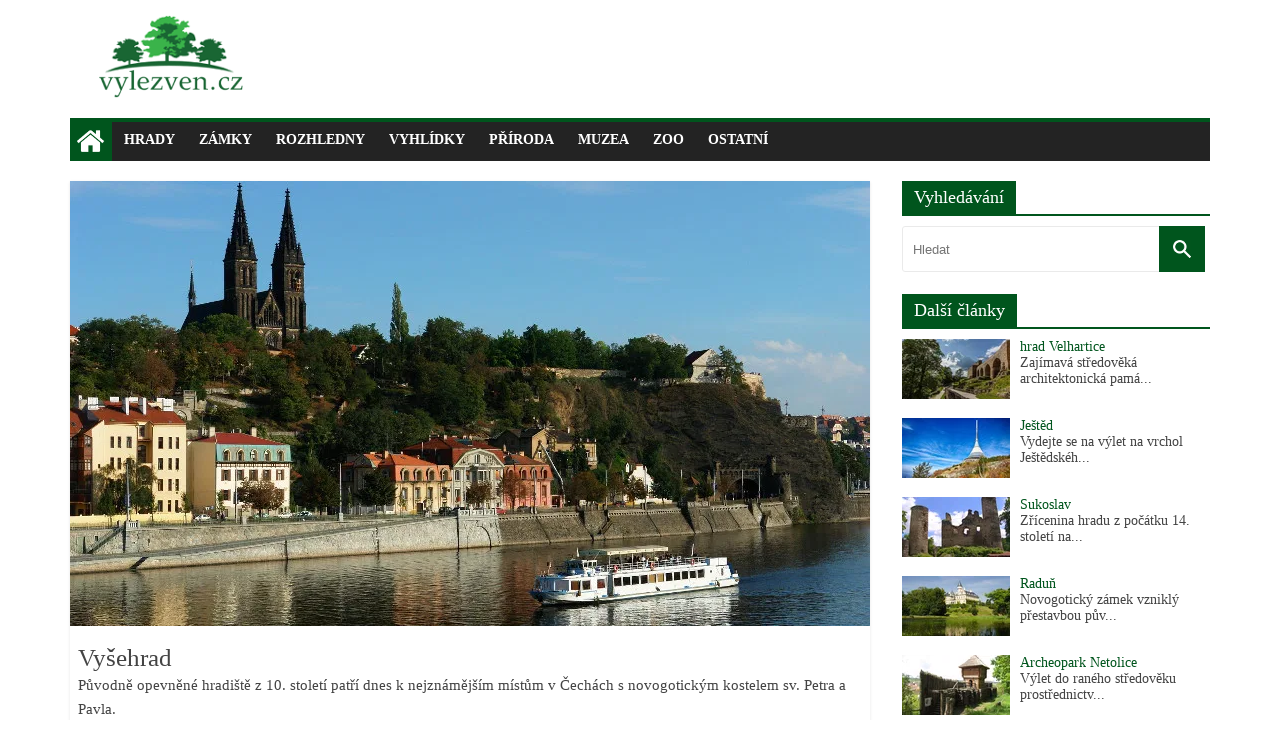

--- FILE ---
content_type: text/html; charset=UTF-8
request_url: https://vylezven.cz/vysehrad
body_size: 5015
content:
      

<!DOCTYPE html>
  <html lang="cs-CZ" prefix="og: http://ogp.me/ns#">
    <head>
      
      <meta charset="UTF-8" />	    
      <meta name="viewport" content="width=device-width, initial-scale=1">	
      <meta name="description" content="Původně opevněné hradiště z 10. století patří dnes k nejznámějším místům v Čechách s novogotickým kostelem sv. Petra a Pavla."/>
      <meta property="og:locale" content="cs_CZ" />
      <meta property="og:type" content="website" />
      <meta property="og:title" content="Vyšehrad - vylezven.cz" />
      <meta property="og:description" content="Původně opevněné hradiště z 10. století patří dnes k nejznámějším místům v Čechách s novogotickým kostelem sv. Petra a Pavla." />
      <meta property="og:url" content="https://vylezven.cz/vysehrad" />
      <meta property="og:site_name" content="vylezven.cz" />
      <meta property="og:image" content="https://cdn.vylezven.cz/vylezven/img/1-200/110-l.jpg?class=l" />
      <meta name="twitter:card" content="summary" />
      <meta name="twitter:description" content="Původně opevněné hradiště z 10. století patří dnes k nejznámějším místům v Čechách s novogotickým kostelem sv. Petra a Pavla." />
      <meta name="twitter:title" content="Vyšehrad - vylezven.cz" />
      <meta name="theme-color" content="#FFFFFF" />
      <link rel="canonical" href="https://vylezven.cz/vysehrad" />
      <title>Vyšehrad - vylezven.cz</title>
      <link rel='stylesheet' href='/style/style-min.css?v=17' type='text/css' media='all' />
      <link rel="icon" href="https://cdn.vylezven.cz/vylezven/img/favicona-150x150.png" sizes="32x32" />
      <link rel="icon" href="https://cdn.vylezven.cz/vylezven/img/favicona.png" sizes="192x192" />
      <link rel="apple-touch-icon-precomposed" href="https://cdn.vylezven.cz/vylezven/img/favicona.png" />
      <meta name="msapplication-TileImage" content="https://cdn.vylezven.cz/vylezven/img/favicona.png" />  
      
      <script>
      var axunijs="0";
      var axadsvalue="2.14";
      </script>
  
                          
  <meta name="google-site-verification" content="tGc78YVqI3LcTuwFcGkJX7vjLKP5E43CQIIGkLiFY-Y" />
  <meta name="google-adsense-account" content="ca-pub-1271167414480075">
  <meta name="seznam-wmt" content="fDmfyuJGkFuvyJhtTxemaMIqUaHqZ714" />            

    </head>
    <body>
      <div id="page" class="clear">
        <header>
          <div id="header-master" class="clear">
            <div id="header-slave" class="clear">
              <div id="header-left" class="clear">
                <a href="https://vylezven.cz?web=&c=0">
                  <img width="202" height="85" src="https://cdn.vylezven.cz/vylezven/img/logo.png" class="custom-logo" alt="vylezven.cz" itemprop="logo" />
                </a>			
              </div>
              <div id="header-right" class="clear">
              
              </div>
            </div>
            <div id="menu" class="clear">
              <nav id="navigation">
                <div id="button-home" class="clear">
                  <a href="https://vylezven.cz?web=&c=0" aria-label="home">
                    <div id="icon-home" class="clear">
                    </div>
                  </a>
                </div>
                <div id="button-menu" class="clear">
                  <a href="javascript:void(0);" aria-label="menu" onclick="myFunctionMenu()">
                    <div id="icon-menu" class="clear">
                    </div>
                  </a>
                </div>
                <div id="menu-list" class="menu">
                                  
  <ul>
    <li>
      <a href="https://vylezven.cz/hrady?web=&c=0">Hrady</a>
    </li>
    <li>
      <a href="https://vylezven.cz/zamky?web=&c=0">Zámky</a>
    </li>
    <li>
      <a href="https://vylezven.cz/rozhledny?web=&c=0">Rozhledny</a>
    </li>
    <li>
      <a href="https://vylezven.cz/vyhlidky?web=&c=0">Vyhlídky</a>
    </li>
    <li>
      <a href="https://vylezven.cz/priroda?web=&c=0">Příroda</a>
    </li>
    <li>
      <a href="https://vylezven.cz/muzea?web=&c=0">Muzea</a>
    </li>
    <li>
      <a href="https://vylezven.cz/zoo?web=&c=0">Zoo</a>
    </li>
    <li>
      <a href="https://vylezven.cz/ostatni?web=&c=0">Ostatní</a>
    </li>
  </ul>                      

                </div>
              </nav>
            </div>
          </div>
        </header>
        <div id="content" class="clear">
          <div id="primary" class="clear">
            <article id="article-content-container">
              <div id="article-img" class="clear">
                <picture>
                  <img width="800" height="445" src="https://cdn.vylezven.cz/vylezven/img/1-200/110-l.jpg?class=l" alt="Vyšehrad" style="background-color: #50707c;">
                </picture>
              </div>  
              <div id="article-content" class="clear">
                
                <h2>
                  Vyšehrad
                </h2>
                <p>
                  Původně opevněné hradiště z 10. století patří dnes k nejznámějším místům v Čechách s novogotickým kostelem sv. Petra a Pavla.
                </p>  
                
                <p>Vyšehrad poskytuje návštěvníkům jedno z nejkrásnějších panoramat staré Evropy, klidné zastavení a odpočinek v parcích, podněcuje pozitivní naladění pro kulturní a duchovní záležitosti. Využít můžete 90 minutové komentované prohlídky Vyšehradu s průvodcem, která je dostupná po celý rok.</p><p>Martinské kasematy postavené v době vlády Marie Terezie jsou také přístupné s komentovanými prohlídkami, a to každý 2. a 4. víkend v měsíci, vždy v 11 a 14 hodin. Sraz na prohlídku je v Informačním centru Špička. Cena za prohlídku je 50 či 30 Kč.</p><p>Nově je také dostupná kaple Stětí sv. Jana Křtitele, která se nachází kousek od<br>rotundy sv. Martina. Komentované prohlídky každý 1. a 3. víkend v měsíci, vždy v 11 a 14 hodin. Sraz na prohlídku je v Informačním centru Špička. Cena za prohlídku je 50 nebo 30 Kč.</p><p>Další nabídka areálu:<br>Staré purkrabství - pohádky a večerní pořady<br>Galerie Vyšehrad (nad Libušinou lázní)<br>Výstava Cihelná brána<br>Gotický sklep<br>Kasematy se sálem Gorlice<br>Letní scéna (přírodní amfiteátr)<br>Vyšehradský hřbitov - Slavín<br>Přístupná je samozřejmě také bazilika sv. Petra a Pavla a Vyšehradský hřbitov.</p><p>Z historie: tradice tohoto tajemného místa je spjata s pověstmi, jež literárně zpracoval Alois Jirásek ze starých kronik pod názvem "Staré pověsti české". Vyprávějí o kněžně Libuši, jak ze svého sídla na Vyšehradě věštila budoucí slávu Prahy, kterak vyslala poselstvo za zakladatelem panovnické dynastie Přemyslem Oráčem, o udatném Bivojovi, o bájném koni Šemíkovi a jeho skoku z vyšehradské skály či o dívčí válce. Vyšehradské pověsti vysvětlující a oslavující vznik a počátky přemyslovského státu povýšily toto území na jedno z nejpamátnějších míst českého národa.</p><p>Vyšehrad vznikl jako opevněné hradiště někdy v 10. století. Prvním nesporným dokladem o existenci vyšehradského hradiště jsou přemyslovské denáry Boleslava II., ražené ve zdejší mincovně v polovině 10. století. Novou kapitolu v dějinách Vyšehradu začíná vláda Vratislava II. (1061 - 1092). Tento kníže, roku 1085 jmenovaný králem českým a polským, si za svou rezidenci zvolil právě Vyšehrad, zesílil jeho opevnění a vybudoval zděný palác odpovídající aspiracím českých panovníků. Založil nový chrám, baziliku sv. Vavřince, snad nejstarší pražskou románskou rotundu sv. Martina a Vyšehradskou kapitulu kolem r. 1070.</p><p>Význam Vyšehradu znovu pozvedl až Karel IV. Podle korunovačního řádu se zde začínal průvod nového panovníka jako projev úcty k prapředkovi dynastie, z níž po matce pocházel. Přestavěl Vyšehrad v kamennou pevnost, připojil jej hradbami k Novému Městu Pražskému, vystavěl gotický královský palác, kapitulní chrám, mohutnou bránu zvanou Špička. Za husitských válek byl však celý královský okrsek zničen. Od poloviny 17. století se Vyšehrad proměňoval v barokní pevnost s vojenskou posádkou a v rukou vojenské správy zůstal do roku 1911, kdy byl předán městu a prakticky v nezměněné podobě (až na vyhořelou zbrojnici v prostoru parku s Myslbekovými sochami) se zachoval do dnešních dnů.<br>O současnou tvář Vyšehradu se výrazně zasloužili národně orientovaní probošti Václav Štulc a Mikuláš Karlach ve druhé polovině 19. století: Kostel sv. Petra a Pavla byl přestavěn v novogotickém slohu podle návrhu J. Mockera a F. Mikše a respektoval dispozice gotické stavby Karla IV. Tehdy také vznikla myšlenka zřídit na Vyšehradě národní pohřebiště v místě farního hřbitova. Výstavba Pantheonu trvala mnoho let. Dnešní hřbitov, tzv. Slavín, vytváří osobitý výtvarný celek, který harmonicky zapadá do lokality. Je současně jedinečnou galerií hřbitovní plastiky a projevem uměleckého vývoje české kultury od poloviny 19. století do dnešních dnů. Místo posledního odpočinku zde nalezlo téměř 600 osobností kultury a vzdělanosti.</p>
                
                
              </div>
            </article> 
            <div id="related">
              <div id="icon-like" class="clear">
              </div>
                <span>
                  Mohlo by se vám také líbit
                </span>
            </div>
            <div id="all-related-posts" class="clearfix">  
            
  <div id="related-posts" class="clearfix">
      <div id="related-posts-img" class="clearfix">
        <a href="https://vylezven.cz/kolonada-marianskych-laznich?web=vylezven&c=0" title="Kolonáda v Mariánských Lázních">
          <picture>
            <img loading="lazy" width="390" height="217" src="https://cdn.vylezven.cz/vylezven/img/1-200/129-l.jpg?class=m" alt="Kolonáda v Mariánských Lázních" style="background-color: #838b91;">
          </picture>
        </a>   
      </div>      
      <div id="related-posts-content" class="clearfix">
        <h3 class="related-posts-title" class="clearfix">
          <a href="https://vylezven.cz/kolonada-marianskych-laznich?web=vylezven&c=0" rel="bookmark" title="Kolonáda v Mariánských Lázních">
          Kolonáda v Mariánských Lázních
          </a>
        </h3>
      </div>
    </div>  
  
  <div id="related-posts" class="clearfix">
      <div id="related-posts-img" class="clearfix">
        <a href="https://vylezven.cz/rudolfinum?web=vylezven&c=0" title="Rudolfinum">
          <picture>
            <img loading="lazy" width="390" height="217" src="https://cdn.vylezven.cz/vylezven/img/1-200/159-l.jpg?class=m" alt="Rudolfinum" style="background-color: #d5d1cc;">
          </picture>
        </a>   
      </div>      
      <div id="related-posts-content" class="clearfix">
        <h3 class="related-posts-title" class="clearfix">
          <a href="https://vylezven.cz/rudolfinum?web=vylezven&c=0" rel="bookmark" title="Rudolfinum">
          Rudolfinum
          </a>
        </h3>
      </div>
    </div>  
  
  <div id="related-posts" class="clearfix">
      <div id="related-posts-img" class="clearfix">
        <a href="https://vylezven.cz/tancici-dum-praze?web=vylezven&c=0" title="Tančící dům v Praze">
          <picture>
            <img loading="lazy" width="390" height="217" src="https://cdn.vylezven.cz/vylezven/img/1-200/184-l.jpg?class=m" alt="Tančící dům v Praze" style="background-color: #7f9ab4;">
          </picture>
        </a>   
      </div>      
      <div id="related-posts-content" class="clearfix">
        <h3 class="related-posts-title" class="clearfix">
          <a href="https://vylezven.cz/tancici-dum-praze?web=vylezven&c=0" rel="bookmark" title="Tančící dům v Praze">
          Tančící dům v Praze
          </a>
        </h3>
      </div>
    </div>  
  
  <div id="related-posts" class="clearfix">
      <div id="related-posts-img" class="clearfix">
        <a href="https://vylezven.cz/sazavsky-klaster?web=vylezven&c=0" title="Sázavský klášter">
          <picture>
            <img loading="lazy" width="390" height="217" src="https://cdn.vylezven.cz/vylezven/img/1-200/157-l.jpg?class=m" alt="Sázavský klášter" style="background-color: #8d99b2;">
          </picture>
        </a>   
      </div>      
      <div id="related-posts-content" class="clearfix">
        <h3 class="related-posts-title" class="clearfix">
          <a href="https://vylezven.cz/sazavsky-klaster?web=vylezven&c=0" rel="bookmark" title="Sázavský klášter">
          Sázavský klášter
          </a>
        </h3>
      </div>
    </div>  
  
  <div id="related-posts" class="clearfix">
      <div id="related-posts-img" class="clearfix">
        <a href="https://vylezven.cz/chram-sv-barbory?web=vylezven&c=0" title="Chrám sv. Barbory">
          <picture>
            <img loading="lazy" width="390" height="217" src="https://cdn.vylezven.cz/vylezven/img/1-200/135-l.jpg?class=m" alt="Chrám sv. Barbory" style="background-color: #5d758d;">
          </picture>
        </a>   
      </div>      
      <div id="related-posts-content" class="clearfix">
        <h3 class="related-posts-title" class="clearfix">
          <a href="https://vylezven.cz/chram-sv-barbory?web=vylezven&c=0" rel="bookmark" title="Chrám sv. Barbory">
          Chrám sv. Barbory
          </a>
        </h3>
      </div>
    </div>  
  
  <div id="related-posts" class="clearfix">
      <div id="related-posts-img" class="clearfix">
        <a href="https://vylezven.cz/dostihove-zavodiste-ve-velke-chuchli?web=vylezven&c=0" title="Dostihové závodiště ve Velké Chuchli">
          <picture>
            <img loading="lazy" width="390" height="217" src="https://cdn.vylezven.cz/vylezven/img/1-200/127-l.jpg?class=m" alt="Dostihové závodiště ve Velké Chuchli" style="background-color: #807f82;">
          </picture>
        </a>   
      </div>      
      <div id="related-posts-content" class="clearfix">
        <h3 class="related-posts-title" class="clearfix">
          <a href="https://vylezven.cz/dostihove-zavodiste-ve-velke-chuchli?web=vylezven&c=0" rel="bookmark" title="Dostihové závodiště ve Velké Chuchli">
          Dostihové závodiště ve Velké Chuchli
          </a>
        </h3>
      </div>
    </div>  
              
            </div>  
          </div>
          <div id="secondary" class="clear">
            <div id="secondary-search" class="clear">
              <aside id="search">
                <form action="https://vylezven.cz/search.php" id="search-form" method="get">   
                  <label>   
                    <h3 id="right-article-title">
                      <span> 
                        Vyhledávání
                      </span> 
                    </h3>
                    <input type="text" id="search_input" placeholder="Hledat" name="search"> 
                  </label>     
                  <button type="submit" name="search_button" aria-label="Vyhledat"> 
                </form>
              </aside>   
                
            </div>    
            <div id="secondary-article" class="clear">
              <aside id="right-article">
                <div id="right-article-content" class="clear">
                 
                </div>
              </aside>
              <aside id="right-article">
                <h3 id="right-article-title">
                  <span>
                    Další články
                  </span>
                </h3>
                <div id="right-article-content" class="clear">
                  
      <div id="right-article-unit" class="clear">
        <div id="right-article-unit-img" class="clear">
          <a href="https://vylezven.cz/hrad-velhartice?web=vylezven&c=0">
            <picture>
              <img loading="lazy" width="108" height="60" src="https://cdn.vylezven.cz/vylezven/img/1-200/162-l.jpg?class=s" alt="hrad Velhartice" style="background-color: #586562;">
            </picture>
          </a>
        </div>
        <div id="right-article-unit-text" class="clear">
          <a href="https://vylezven.cz/hrad-velhartice?web=vylezven&c=0">
            hrad Velhartice
          </a>
          <p>
            <a class="hrefistext" href="https://vylezven.cz/hrad-velhartice?web=vylezven&c=0">
              Zajímavá středověká architektonická pamá...
            </a>
          </p>
        </div>
      </div>
    
      <div id="right-article-unit" class="clear">
        <div id="right-article-unit-img" class="clear">
          <a href="https://vylezven.cz/jested?web=vylezven&c=0">
            <picture>
              <img loading="lazy" width="108" height="60" src="https://cdn.vylezven.cz/vylezven/img/201-400/206-l.jpg?class=s" alt="Ještěd" style="background-color: #1066c7;">
            </picture>
          </a>
        </div>
        <div id="right-article-unit-text" class="clear">
          <a href="https://vylezven.cz/jested?web=vylezven&c=0">
            Ještěd
          </a>
          <p>
            <a class="hrefistext" href="https://vylezven.cz/jested?web=vylezven&c=0">
              Vydejte se na výlet na vrchol Ještědskéh...
            </a>
          </p>
        </div>
      </div>
    
      <div id="right-article-unit" class="clear">
        <div id="right-article-unit-img" class="clear">
          <a href="https://vylezven.cz/sukoslav?web=vylezven&c=0">
            <picture>
              <img loading="lazy" width="108" height="60" src="https://cdn.vylezven.cz/vylezven/img/1-200/116-l.jpg?class=s" alt="Sukoslav" style="background-color: #9198b3;">
            </picture>
          </a>
        </div>
        <div id="right-article-unit-text" class="clear">
          <a href="https://vylezven.cz/sukoslav?web=vylezven&c=0">
            Sukoslav
          </a>
          <p>
            <a class="hrefistext" href="https://vylezven.cz/sukoslav?web=vylezven&c=0">
              Zřícenina hradu z počátku 14. století na...
            </a>
          </p>
        </div>
      </div>
    
      <div id="right-article-unit" class="clear">
        <div id="right-article-unit-img" class="clear">
          <a href="https://vylezven.cz/radun?web=vylezven&c=0">
            <picture>
              <img loading="lazy" width="108" height="60" src="https://cdn.vylezven.cz/vylezven/img/1-200/11-l.jpg?class=s" alt="Raduň" style="background-color: #748174;">
            </picture>
          </a>
        </div>
        <div id="right-article-unit-text" class="clear">
          <a href="https://vylezven.cz/radun?web=vylezven&c=0">
            Raduň
          </a>
          <p>
            <a class="hrefistext" href="https://vylezven.cz/radun?web=vylezven&c=0">
              Novogotický zámek vzniklý přestavbou pův...
            </a>
          </p>
        </div>
      </div>
    
      <div id="right-article-unit" class="clear">
        <div id="right-article-unit-img" class="clear">
          <a href="https://vylezven.cz/archeopark-netolice?web=vylezven&c=0">
            <picture>
              <img loading="lazy" width="108" height="60" src="https://cdn.vylezven.cz/vylezven/img/1-200/9-l.jpg?class=s" alt="Archeopark Netolice" style="background-color: #bcb9b1;">
            </picture>
          </a>
        </div>
        <div id="right-article-unit-text" class="clear">
          <a href="https://vylezven.cz/archeopark-netolice?web=vylezven&c=0">
            Archeopark Netolice
          </a>
          <p>
            <a class="hrefistext" href="https://vylezven.cz/archeopark-netolice?web=vylezven&c=0">
              Výlet do raného středověku prostřednictv...
            </a>
          </p>
        </div>
      </div>
    
      <div id="right-article-unit" class="clear">
        <div id="right-article-unit-img" class="clear">
          <a href="https://vylezven.cz/kozel?web=vylezven&c=0">
            <picture>
              <img loading="lazy" width="108" height="60" src="https://cdn.vylezven.cz/vylezven/img/1-200/125-l.jpg?class=s" alt="Kozel" style="background-color: #726844;">
            </picture>
          </a>
        </div>
        <div id="right-article-unit-text" class="clear">
          <a href="https://vylezven.cz/kozel?web=vylezven&c=0">
            Kozel
          </a>
          <p>
            <a class="hrefistext" href="https://vylezven.cz/kozel?web=vylezven&c=0">
              Klasicistní lovecký zámek Kozel z konce ...
            </a>
          </p>
        </div>
      </div>
    
                </div>
              </aside>
            </div>
          </div>
        </div>
        <footer id="footer">
          <div id="copyright" class="clear">
            
            Copyright © 2017 - 2026 <a href="https://axolot.cz/" title="axolot.cz">Axolot.cz - Jiří Nový</a>, všechna práva vyhrazena.<br>
            Provozovatelem je Jiří Nový, IČ: 3000729, email: admin@axolot.cz<br>
            Používáme soubory cookie. Více informací <a href="https://axolot.cz/cookies.php?web=varimdobre&c=false">najdeš zde.</a>                                    				                      		                  	
                        
          </div>
        </footer>
      </div>
      
      
      
  <script type="text/javascript" src="https://cdn.vylezven.cz/vylezven/script.js?v=17" async></script>    

    </body> 
  </html>	


--- FILE ---
content_type: application/javascript
request_url: https://cdn.vylezven.cz/vylezven/script.js?v=17
body_size: 278
content:
function myFunctionMenu(){var e=document.getElementById("menu-list");e.className==="menu"?e.className+=" responsive":e.className="menu"}for(var monitor,ul=document.getElementById("right-article-content"),i=ul.children.length;i>=0;i--)ul.appendChild(ul.children[Math.random()*i|0]);function getQueryVariable(e){for(var n,o=window.location.search.substring(1),s=o.split("&"),t=0;t<s.length;t++)if(n=s[t].split("="),n[0]==e)return n[1];return!1}axc=getQueryVariable("c"),axc2=getQueryVariable("{ignore}c"),axc!==!1?axi=axc:axc2!==!1?axi=axc2:axi=0,monitor=setInterval(function(){var t,n,s,o,i=document.activeElement.src,e=document.activeElement;e&&e.tagName=="IFRAME"&&e.id!=="ax-stream-box"&&(clearInterval(monitor),axc==21,axunijs==0&&(t=e.parentNode,n=t.parentNode,s=n.parentNode.id,axunijs="1",o="https://vylezven.cz/cpa.php?c="+axi+"&id="+s,document.createElement("img").src=o))},100)